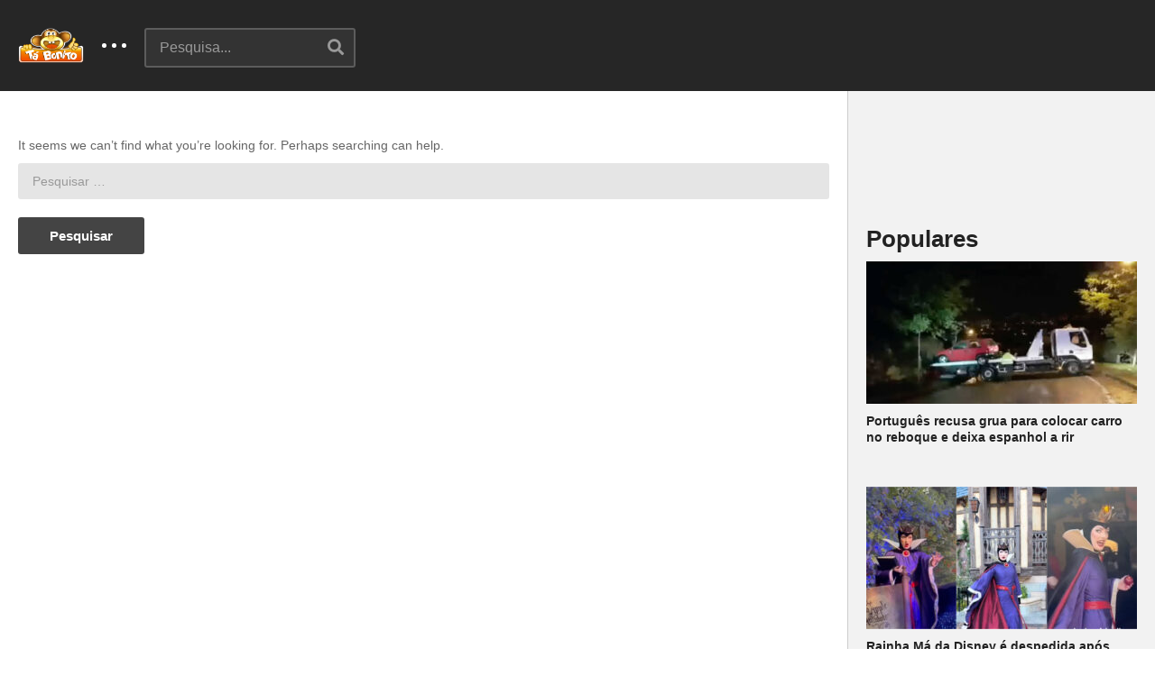

--- FILE ---
content_type: text/html; charset=utf-8
request_url: https://www.google.com/recaptcha/api2/aframe
body_size: 266
content:
<!DOCTYPE HTML><html><head><meta http-equiv="content-type" content="text/html; charset=UTF-8"></head><body><script nonce="Pz5E2aaNjLbcYfu-Ca54VQ">/** Anti-fraud and anti-abuse applications only. See google.com/recaptcha */ try{var clients={'sodar':'https://pagead2.googlesyndication.com/pagead/sodar?'};window.addEventListener("message",function(a){try{if(a.source===window.parent){var b=JSON.parse(a.data);var c=clients[b['id']];if(c){var d=document.createElement('img');d.src=c+b['params']+'&rc='+(localStorage.getItem("rc::a")?sessionStorage.getItem("rc::b"):"");window.document.body.appendChild(d);sessionStorage.setItem("rc::e",parseInt(sessionStorage.getItem("rc::e")||0)+1);localStorage.setItem("rc::h",'1769408580595');}}}catch(b){}});window.parent.postMessage("_grecaptcha_ready", "*");}catch(b){}</script></body></html>

--- FILE ---
content_type: text/javascript
request_url: https://tabonito.com/wp-content/themes/tabonito/js/template.js?ver=155d9496d935fc985a127aeeb7a20456
body_size: 9936
content:
;(function($){
	function msieversion() {		
		var ua = window.navigator.userAgent;
		var msie = ua.indexOf("MSIE ");	
		if (msie > 0 || !!navigator.userAgent.match(/Trident.*rv\:11\./)) {   // If Internet Explorer, return version number
			//alert(parseInt(ua.substring(msie + 5, ua.indexOf(".", msie))));
			return true;
		}else{                 // If another browser, return 0
			return false;
		};
	};
	function setHeightWide(){ //Test
		if($('#before-sidebar').length>0){
			$('#before-sidebar').html('.cactus-sidebar:before,.cactus-sidebar:after{bottom:auto; height:'+$('#cactus-body-container').height()+'px;}');
		}else{
			$('<style id="before-sidebar">.cactus-sidebar:before,.cactus-sidebar:after{bottom:auto; height:'+$('#cactus-body-container').height()+'px;}</style>').appendTo('head');
		}
	}
	if(typeof(video_iframe_params)=='undefined'){
		video_iframe_params=[];
	}
	if(typeof($.setIframeVideo)=='undefined'){
		$.setIframeVideo =  function(slider, timeOut, nextSlide, currentSlide){			
			var $videoinline = slider.find('.slick-slide[data-slick-index="'+nextSlide+'"]').find('.entry-content').attr('data-id');
			var $pictureContent = slider.find('.slick-slide[data-slick-index="'+nextSlide+'"]').find('.picture-content');
			
			if(typeof($videoinline)!='undefined' && $videoinline!='' && typeof(video_iframe_params[$videoinline])=='object' && $pictureContent.find('.player-inline').length==0){				
				$pictureContent.append(video_iframe_params[$videoinline][0]);
				if(typeof window.wp.mediaelement !== 'undefined'){
					$( window.wp.mediaelement.initialize );
				}
			};
			
			var $cur_videoinline = slider.find('.slick-slide[data-slick-index="'+currentSlide+'"]').find('.entry-content').attr('data-id');
			var $cur_pictureContent = slider.find('.slick-slide[data-slick-index="'+currentSlide+'"]').find('.picture-content');	
			
			setTimeout(function(){
				$cur_pictureContent.find('.player-inline').remove();
				if(typeof($cur_videoinline)!='undefined' && $cur_videoinline!='' && typeof(video_iframe_params[$cur_videoinline])=='object'){
					$cur_pictureContent.append(video_iframe_params[$cur_videoinline][0]);
					if(typeof window.wp.mediaelement !== 'undefined'){
						$( window.wp.mediaelement.initialize );
					}
				}
			},timeOut);
		};
	};
	
	if(typeof($.setFirstVideo)=='undefined'){		
		$.setFirstVideo = function(slider){
			var $videoinline = slider.find('.cactus-post-item:first-child').find('.entry-content').attr('data-id');
			var $pictureContent = slider.find('.cactus-post-item:first-child').find('.picture-content');					
							
			if(typeof($videoinline)!='undefined' && $videoinline!='' && typeof(video_iframe_params[$videoinline])=='object' && $pictureContent.find('.player-inline').length==0){
				$pictureContent.append(video_iframe_params[$videoinline][0]);
				if(typeof window.wp.mediaelement !== 'undefined'){
					$( window.wp.mediaelement.initialize );
				}
			};
		};
	}
	$(window).load(function() {
		$('#off-canvas').attr('style','');
	});
	$( function(){

		/* limit series box */

		if ( $('body.single .series-content-row.limit').length && $('body.single .series-content-row.limit .content-epls a').length > 10 ) {
			var series_active = $('body.single .series-content-row.limit .content-epls a.active');
			var sh_btn = '<a href="#" class="sh-btn">' + $('.slb-show').text() + '</a>';
			series_limit();
			$('body.single .series-content-row.limit .content-epls').append( sh_btn );
			$('.sh-btn').on('click',function(){
				if ( $(this).hasClass('show') ) {
					series_limit();
					$(this).text( $('.slb-show').text() );
				} else {
					$(this).text( $('.slb-hide').text() );
					$('body.single .series-content-row.limit .content-epls a').css('display','inline-block');
				}
				$(this).toggleClass('show').css('display','inline-block');
				return false;
			});
		}

		function series_limit() {
			$('body.single .series-content-row.limit .content-epls a:not(.active)').css('display','none');
			series_active.prev().css('display','inline-block').prev().css('display','inline-block');
			series_active.next().css('display','inline-block').next().css('display','inline-block');
		}

        /**
         * load custom background
         */
        if($('#body-wrap').attr('data-background') != ''){
            $('#body-wrap').css('background', $('#body-wrap').attr('data-background'));
            $('#wrap').css('background-color', '#FFF');
        }
					
		// ajax add user subscribe
		$('.subscribe-user a.logged').on('click',function() {
			var $this_click = $('.subscribe-user');
			$this_click.addClass('disable-click');
			var id_user  		= $this_click.data('id');
			var id_fav  		= $this_click.attr('id');
			var number_fav  		= $('#'+id_fav +' .sub-count').html()*1;
			$this_click.addClass("loading");
			var ajax_url  		= $('.subscribe-user input[name=ajax_url]').val();
				var param = {
					action: 'cactus_subscribe_user',
					id_user: id_user ,
				};
				$.ajax({
					type: "post",
					url: ajax_url,
					dataType: 'html',
					data: (param),
					success: function(data){
						if(data == 0){
							$($this_click).removeClass("loading");
							$this_click.removeClass('disable-click');
							if($this_click.hasClass('added')){
								$('#'+id_fav +' .sub-count').html(number_fav-1);
								$($this_click).removeClass("added");
							}else{
								$($this_click).addClass("added");
								$('#'+id_fav +' .sub-count').html(number_fav + 1);
							}
						}else{
							$($this_click).removeClass("loading");
							$this_click.removeClass('disable-click');
						}
					}
				});
			return false;	
		});
	

		var $window = $(window);
		
		$('[data-toggle="tooltip"]').tooltip();
		
		$('.cactus-main-menu:not(.cactus-user-login)>ul>li>*:not(a)').each(function(index, element) {
            if($(this).length>0){
				$(this).parents('li').children('a').addClass('cactus-hasIcon').append('<i class="fas fa-sort-down"></i>');
			};
        }); //Menu lv1
		
		$('.cactus-main-menu:not(.cactus-user-login)>ul>li>*:not(a) li>*:not(a)').each(function(index, element) {
            if($(this).length>0){
				$(this).parent().children('a').addClass('cactus-hasIcon').append('<i class="fas fa-sort-down"></i>');
			};
        }); //Menu lv2, 3, 4 ...
		
		$('.cactus-open-search-mobile a').on('click.openSearchMobile', function(){
			var $this = $(this);
			var $searhFormAction = $('.cactus-header-search-form form', $this.parents('.cactus-nav-control'));			
			if($searhFormAction.hasClass('active')) {
				$('i', $this).removeClass('fa-times').addClass('fa-search');
				$searhFormAction.removeClass('active');
			}else{
				$('i', $this).removeClass('fa-search').addClass('fa-times');
				$searhFormAction.addClass('active');
				setTimeout(function(){
					$('input[type="text"]', $searhFormAction).focus();
				},300);				
			};
			return false;
		});
		
		/*Mobile*/
		$('#off-canvas .off-menu>ul>li>*:not(a)').each(function(index, element) {
            if($(this).length>0){
				$(this).parent('li').addClass('set-parent').children('a').append('<span class="set-children"><i class="fas fa-sort-down"></i></span>');
			};
        }); //Menu lv1
		
		$('#off-canvas .off-menu>ul>li>*:not(a) li>*:not(a)').each(function(index, element) {
			if($(this).length>0){
				$(this).parent('li').addClass('set-parent').children('a').append('<span class="set-children"><i class="fas fa-sort-down"></i></span>');
			};
		}); //Menu lv2, 3, 4 ...
		
		$('#off-canvas .off-menu .set-children').on('click', function(){
			var $this = $(this);
			var $currentSubMenu = $this.parent('a').next();
			
			if($currentSubMenu.hasClass('active')){
			} else {
				// close other active
				$('> li > .dropdown-menu',$this.parent().parent().parent()).removeClass('active');
			}
			
			$currentSubMenu.toggleClass('active');
			$this.toggleClass('rotate-90deg');
			return false;			
		});
		/*Mobile*/
		
		/*widget custom menu*/
		$('.widget_nav_menu .menu>li.menu-item-has-children > a').on('click', function() {
			var $this = $(this).parent('li');
			$this.toggleClass('active').children('ul').slideToggle('active');
			return false;
		}); 
		/*widget custom menu*/
		
		/*sidebar-small*/
		if(!$('.cactus-sidebar-control').hasClass('sb-ct-small')){
			$('.cactus-open-left-sidebar').remove();
		}else{
			$('.cactus-open-left-sidebar a, .open-sidebar-small').on('click', function(){
				var $this = $(this);
				$('body').toggleClass('open-mobile-sidebar-ct');
				var topPosition = 0;
				if ($('.main-top-sidebar-wrap').length){
					topPosition = $('.main-top-sidebar-wrap').outerHeight();
				}
				$('.cactus-sidebar-control.sb-ct-medium.sb-ct-small .cactus-sidebar.ct-small').css('top',-topPosition);
				var $smallSiderbar = $('.cactus-sidebar.ct-small');
				if($('body').hasClass('open-mobile-sidebar-ct') && $smallSiderbar.length>0) {
					if($('.cactus-sidebar-content', $smallSiderbar).hasClass('mCustomScrollbar')) { return false;};
					$('.cactus-sidebar-content', $smallSiderbar).addClass('position-absolute').mCustomScrollbar({theme:'minimal-dark',});
				};
				return false;
			});	
		};
		/*sidebar-small*/
		
		var $menuMobileTouch = $('.cactus-main-menu>ul li>a');
		$menuMobileTouch.on('touchstart', function(e){
			var $this = $(this);
			if($this.parent('li').find('ul').length > 0 && !$this.hasClass('no-go-to-touch')){
				$menuMobileTouch.removeClass('no-go-to-touch');
				$this.addClass('no-go-to-touch');
				return false;
			};
		});	
		
		var $switch_mode = $('.view-mode-switch > div');
		var $listing_change = $('.cactus-listing-wrap.switch-view-enable > .cactus-listing-config');
		$switch_mode.on('click', function(){
			var $this = $(this);			
			if($this.hasClass('active')) {return false;};
			var __style_name = $this.attr('data-style');
			$switch_mode.removeClass('active');
			$this.addClass('active');
			
			switch(__style_name) {
				case 'style-2':
					$listing_change.removeClass('style-2 style-3').addClass('style-2');
					break;
				case 'style-3':
					$listing_change.removeClass('style-2 style-3').addClass('style-3');
					break;
				default:
					$listing_change.removeClass('style-2 style-3');				
			};
			//$(window).scrollTop($this.offset().top-60);
			return false;
		});
		
		$('.view-sortby').on('click', function(){
			var $this = $(this);
			if($this.hasClass('active')) {
				$this.removeClass('active');
			}else{
				$this.addClass('active');
			};
		});
		
		
		$('.cactus-carousel-style-bottom .cactus-sub-wrap').each(function(index, element) {
            var $this = $(this);
			var $boxItems = false;
			var $singleItem = false;
			
			if($this.parents('#body-wrap').hasClass('cactus-box')){
				$boxItems=true;
			};
			
			if($this.parents('.cactus-carousel-style-bottom').hasClass('default-sidebar')){
				$singleItem=true;
			};
			
			$this.slick({
				arrows:						true,	
			  	dots: 						true,
			  	infinite: 					true,
			  	speed: 						500,
			  	slidesToShow: 				$singleItem?1:($boxItems?5:7),
			  	slidesToScroll:				1,
			  	adaptiveHeight: 			true,
				autoplay:					false, //true
				//autoplaySpeed:				5000,
				accessibility:				false,
				pauseOnHover:				true,
				touchThreshold:				15,
				draggable:					true,
			  	responsive: [
					{
					  breakpoint: 			1920,
					  settings: {
						slidesToShow: 		$singleItem?1:($boxItems?5:7),							
					  }
					},
					{
					  breakpoint: 			1599,
					  settings: {
						slidesToShow: 		$singleItem?1:($boxItems?5:6),
					  }
					},
					{
					  breakpoint: 			1280,
					  settings: {
						slidesToShow: 		$singleItem?1:4,
					  }
					},
					{
					  breakpoint: 			991,
					  settings: {
						slidesToShow: 		$singleItem?1:3,
					  }
					},
					{
					  breakpoint: 			600,
					  settings: {
						slidesToShow: 		$singleItem?1:2,
					  }
					},
					{
					  breakpoint: 			480,
					  settings: {
						slidesToShow: 		1,
					  }
					},
				]
			});
			
			$buttonPrev = $this.parents('.cactus-carousel-style-bottom').find('.prev-slide');
			$buttonNext = $this.parents('.cactus-carousel-style-bottom').find('.next-slide');
			
			$buttonPrev.on('click', function(){
				$this.slick('slickPrev');
			});
			$buttonNext.on('click', function(){
				$this.slick('slickNext');
			});
			
			$this.on('afterChange', function(event, slick, currentSlide, nextSlide){
				if($this.find('.slick-dots').length==0) {
					$buttonPrev.hide();
					$buttonNext.hide();
				}else{
					$buttonPrev.show();
					$buttonNext.show();
				}
			});
			
			if($this.find('.slick-dots').length==0) {
				$buttonPrev.hide();
				$buttonNext.hide();
			}
        });
		
		$('.style-gallery-content .gallery-slider').each(function(index, element) {
            var $this = $(this);						
			$this.slick({
				arrows:						true,	
			  	dots: 						true,
			  	infinite: 					true,
			  	speed: 						500,
			  	slidesToShow: 				1,
			  	slidesToScroll:				1,
			  	adaptiveHeight: 			true,
				autoplay:					true,
				autoplaySpeed:				5000,
				accessibility:				false,
				pauseOnHover:				true,
				touchThreshold:				15,
				draggable:					true,			  	
			});
			
			$buttonPrev = $this.parents('.style-gallery-content').find('.prev-slide');
			$buttonNext = $this.parents('.style-gallery-content').find('.next-slide');
			
			$buttonPrev.on('click', function(){
				$this.slick('slickPrev');
			});
			$buttonNext.on('click', function(){
				$this.slick('slickNext');
			});
			
			$this.on('afterChange', function(event, slick, currentSlide, nextSlide){
				if($this.find('.slick-dots').length==0) {
					$buttonPrev.hide();
					$buttonNext.hide();
				}else{
					$buttonPrev.show();
					$buttonNext.show();
				}
			});
			
			if($this.find('.slick-dots').length==0) {
				$buttonPrev.hide();
				$buttonNext.hide();
			}
        });
		
		$('.slider-toolbar-carousel .cactus-sub-wrap').each(function(index, element) {
            var $this = $(this);
			
			var $boxItems = false;
			if($this.parents('#body-wrap').hasClass('cactus-box')) {
				$boxItems = true;
			};
			if($this.parents('.ct-default').length>0) {
				$boxItems = true;
			};
			
			var $fullWidth = false;
			if($this.parents('.videov2-style').length>0){
				$fullWidth = true;
			}
            
            var slidesToShow = $fullWidth ? 6 : ($boxItems ? 3 : 4);
            
            var infinite = true;
			
			$this.slick({
				arrows:						true,	
			  	dots: 						true,
			  	infinite: 					infinite,
			  	speed: 						500,
			  	slidesToShow: 				slidesToShow,
			  	slidesToScroll:				1,
			  	adaptiveHeight: 			true,
				autoplay:					false,
				autoplaySpeed:				5000,
				accessibility:				false,
				pauseOnHover:				true,
				touchThreshold:				15,
				draggable:					true,
			  	responsive: [
					{
					  breakpoint: 			1920,
					  settings: {
						slidesToShow: 		slidesToShow,							
					  }
					},
					{
					  breakpoint: 			1601,
					  settings: {
						slidesToShow: 		$fullWidth?(4):(3),
					  }
					},
					{
					  breakpoint: 			1367,
					  settings: {
						slidesToShow: 		$fullWidth?(4):(2),
					  }
					},
					{
					  breakpoint: 			1025,
					  settings: {
						slidesToShow: 		3,
					  }
					},
					{
					  breakpoint: 			769,
					  settings: {
						slidesToShow: 		2,
					  }
					},
					{
					  breakpoint: 			600,
					  settings: {
						slidesToShow: 		1,
					  }
					},
				]
			});		

            // find current active slide
            var active_index = $this.find('.active:not(.slick-cloned)').attr('data-slick-index');            
            var slick_go_to = active_index - Math.ceil(slidesToShow / 2) + 1;
            var number_of_slides = $this.find('.cactus-post-item:not(.slick-cloned)').length;
            
            if(!infinite){
                if(slick_go_to + slidesToShow - 1 > number_of_slides) slick_go_to = number_of_slides - slidesToShow;
                if(slick_go_to < 0) slick_go_to = 0;
            } else {
                
            }

            $this.slick('slickGoTo', slick_go_to);
			
			$buttonPrev = $this.parents('.slider-toolbar').find('.prev-slide');
			$buttonNext = $this.parents('.slider-toolbar').find('.next-slide');
			
			$buttonPrev.on('click', function(){
				$this.slick('slickPrev');
			});
			$buttonNext.on('click', function(){
				$this.slick('slickNext');
			});
			
			$this.on('afterChange', function(event, slick, currentSlide, nextSlide){
				if($this.find('.slick-dots').length==0) {
					$buttonPrev.hide();
					$buttonNext.hide();
				}else{
					$buttonPrev.show();
					$buttonNext.show();
				}
			});
			
			if($this.find('.slick-dots').length==0) {
				$buttonPrev.hide();
				$buttonNext.hide();
			}
        });
		
		var openShareFunc = function(){	
			var $this = $(this);
			var $__parents = $this.parents('.video-toolbar');
			var $__elems_active = $('.social-share-tool-bar-group', $__parents);
			
			if($__parents.length==0){return false;}	
					
			if($('.slider-toolbar-group', $__parents).hasClass('active')) {
				$('.open-carousel-post-list').trigger('click');
			};
						
			if($__elems_active.hasClass('active')){
				$__elems_active.animate({height:0,},300);
			}else{
				$__elems_active.animate({height:$__elems_active.find('.group-social-content').outerHeight(),},300);
			};	
			$__elems_active.toggleClass('active');
			$this.toggleClass('active');		
			
			return false;		
		};
			
		$('.open-share-toolbar').on('click', openShareFunc);
		
		function resizeShare(){
			var $__parents = $('.open-share-toolbar').parents('.video-toolbar');
			var $__elems_active = $('.social-share-tool-bar-group', $__parents);			
			if($__elems_active.hasClass('active')){
				$__elems_active.height($__elems_active.find('.group-social-content').outerHeight());
			};	
		};
		
		var openCarouselFunc = function(){
			if($('.social-share-tool-bar-group', $__parents).hasClass('active')) {
				$('.open-share-toolbar').trigger('click');
			};
			
			var $this = $(this);
			var $__parents = $this.parents('.video-toolbar');
			var $__elems_active = $('.slider-toolbar-group', $__parents);			
			if($__elems_active.hasClass('active')){
				$__elems_active.animate({height:0,},300);
			}else{
				$__elems_active.animate({height:$__elems_active.find('.slider-toolbar').outerHeight(),},300);
			};	
			$__elems_active.toggleClass('active');
			$this.toggleClass('active');
			
			return false;		
		};
		$('.open-carousel-post-list').on('click', openCarouselFunc);	
		
		function resizeCarousel(){
			var $__parents = $('.open-carousel-post-list').parents('.video-toolbar');
			var $__elems_active = $('.slider-toolbar-group', $__parents);
			if($__elems_active.hasClass('active')){				
				$__elems_active.height($__elems_active.find('.slider-toolbar').outerHeight());
			};		
		};
		
		$('.remove-hidden-content').on('click', function(){
			$('.body-content').removeClass('hidden-content');
			return false;
		});
		
		function autoScrollToActiveVideo(playlist_videoListing, playlist_videoItem){
			var $playlist_videoListing = playlist_videoListing;
			var $playlist_videoItem = playlist_videoItem;
			for(var iz=0; iz<=$playlist_videoItem.length; iz++) {			
				if($playlist_videoItem.eq(iz).hasClass('active')){
					if(iz > 0) {
						$playlist_videoListing.mCustomScrollbar("scrollTo", ($playlist_videoItem.eq(iz).position().top-15)+'px');
					};
					break;
				};
			};
		}
		
		function msIESetHeightPlaylist(playlist_videoListing, playlist_videoItem, playlist_video_iframe, playlist_scroll_bar){
			if(msieversion()){
				if(window.innerWidth < 1024) {
					playlist_scroll_bar.removeAttr('style');
					return false;
				}
				playlist_scroll_bar.height(playlist_video_iframe.height());
				playlist_videoListing.mCustomScrollbar({
					theme:"dark",
					autoHideScrollbar:true,
					callbacks:{
						onInit: function(){autoScrollToActiveVideo(playlist_videoListing, playlist_videoItem)},
					}
				});	
			};
		};
		
		$('.cactus-post-format-playlist').each(function(index, element){
			var $this = $(this);
			
			var $playlist_videoListing = $('.video-listing', $this);
			var $playlist_videoItem	= $('.cactus-post-item', $this);
			var $playlist_video_iframe = $('.video-iframe-content', $this);
			var $playlist_scroll_bar = $('.playlist-scroll-bar', $this);
			
			$playlist_videoListing.mCustomScrollbar({
				theme:"dark",
				autoHideScrollbar:true,
				callbacks:{
					onInit: function(){autoScrollToActiveVideo($playlist_videoListing, $playlist_videoItem)},
				}
			});	
			
			msIESetHeightPlaylist($playlist_videoListing, $playlist_videoItem, $playlist_video_iframe, $playlist_scroll_bar);
			
			$('.action-top', $this).on('click', function(){						
				$playlist_videoListing.mCustomScrollbar('scrollTo','+=120');
			});
			
			$('.action-bottom', $this).on('click', function(){						
				$playlist_videoListing.mCustomScrollbar('scrollTo','-=120');
	
			});
			
			var $__parent = $this.parents('.shortcode-sliderV9');
			if($__parent.length>0){
			
				var $autoPlay = $.trim($__parent.attr('data-autoplay'));
				
				var $top_slider = $__parent.find('.carousel-v2-sub .cactus-sub-wrap');
				
				if(typeof($.setFirstVideo)!='undefined'){
					$.setFirstVideo($top_slider);
				}
				
				$top_slider.slick({
					arrows:						true,	
					dots: 						true,
					infinite: 					true,
					speed: 						400,
					slidesToShow: 				1,
					slidesToScroll:				1,
					adaptiveHeight: 			true,
					autoplay:					($autoPlay != '' || $autoPlay == '0') ? true : false,
					autoplaySpeed:				5000,
					accessibility:				false,
					pauseOnHover:				true,
					touchThreshold:				15,
					draggable:					true,
					fade: 						true,	
				});
				
				var $sliderItem = $('.video-playlist-content .cactus-post-item', $__parent);
				
				$top_slider.on('beforeChange', function(event, slick, currentSlide, nextSlide){				
					$sliderItem.removeClass('active');
					$sliderItem.eq(nextSlide).addClass('active');
					autoScrollToActiveVideo($playlist_videoListing, $playlist_videoItem);
					
					if(typeof($.setIframeVideo) != 'undefined'){
						$.setIframeVideo($top_slider, 400, nextSlide, currentSlide);
					}
				});
				
				$sliderItem.on('click', function(){
					$top_slider.slick('slickGoTo', $(this).index());
					return false;
				});
			}
            
        });
		
		/*sticky menu*/
			/*clone Elms*/				
			if($('body').hasClass('enable-sticky-menu')) {
				$('#header-navigation').addClass('primary-header').clone(true).addClass('sticky-menu').removeClass('primary-header').insertAfter('#header-navigation').attr('style','opacity:0;display:none;');
				
				var $newMenu = $('.sticky-menu');				
				$('.cactus-container', $newMenu).removeClass('medium');
				
				var $ElmsNAV = $('.cactus-nav-control:first-child', $newMenu);
				$('.cactus-container > .cactus-row', $ElmsNAV).addClass('reset-default-nav');
				
				var $nextElmsNAV = $ElmsNAV.next('.cactus-nav-control');
				if($nextElmsNAV.length>0){
					$('.cactus-only-main-menu', $nextElmsNAV).clone(true).appendTo('.reset-default-nav');					
					$nextElmsNAV.remove();
				};
				
				$ElmsNAV.removeClass('cactus-nav-style-3 cactus-nav-style-4 cactus-nav-style-5 cactus-nav-style-7');
				$('.cactus-nav-main', $ElmsNAV).addClass('dark-bg-color-1');
				
				$('.sub-menu-box .channel-title', $newMenu).each(function(index, element) {
                    var oldTarget = $(this).attr('data-target');
					$(this).attr('data-target', oldTarget+'clone');
                });
				$('.sub-menu-box .channel-content', $newMenu).each(function(index, element) {
                    var oldTarget = $(this).attr('id');
					$(this).attr('id', oldTarget+'clone');
                });
				
                if($('.sticky-menu .cactus-header-search-form').length > 0){
                    $('<div class="cactus-main-menu cactus-open-menu-mobile navigation-font"><ul><li><a href="javascript:;"><i class="fas fa-bars"></i></a></li></ul></div>')
                            .insertAfter('.sticky-menu .cactus-header-search-form');
                } else {
                    $('<div class="cactus-main-menu cactus-open-menu-mobile navigation-font"><ul><li><a href="javascript:;"><i class="fas fa-bars"></i></a></li></ul></div>')
                            .insertAfter('.sticky-menu .cactus-main-menu');
                }
               $('#header-navigation.sticky-menu').clone(true).css("display","none").addClass('sticky-menu-2').insertAfter('#header-navigation');

                $.cactus_megamenu();
			};
			
			var $primaryHD = $('.primary-header');
			var $checkEnableSticky = 0;
			
			if($('body').hasClass('enable-sticky-menu')) {
				$checkEnableSticky = 1;
			}
			/*clone Elms*/
			
			/*floating widget*/
			function floating_widget(elms, scrollFNC){				
				elms.forEach(function(currentValue, index, arr){
					var $this = $(currentValue+' .widget.floating:last-child');
					if($this.length==0){
						return;
					};
								
					var $this_float = $('.widget-inner', $this);						
					var $__parent = $this.parents(currentValue),
						$__container_offset = $('#cactus-body-container');									
					if($__parent.length==0){
						return;
					};
					
					var $__parent_padding = $('.cactus-sidebar-content', $__parent),					
						$__offset_left = $__parent_padding.offset().left;
						
					$this.css({'height':($this_float.outerHeight())+'px'});
					var topOffset = $('#wpadminbar').height()+$('.sticky-menu.active').height()+20;				
					var	bottomOffset = $__container_offset.offset().top+$__container_offset.height()-$this_float.outerHeight()-parseInt($(currentValue).css('padding-bottom'))-topOffset;
					var absoluteOffset = $__container_offset.height()-$this_float.outerHeight()-parseInt($(currentValue).css('padding-bottom'))-parseInt($(currentValue).css('padding-top'));
					
					if($__container_offset.offset().top!=$(currentValue).offset().top){						
						absoluteOffset = $__container_offset.offset().top+$__container_offset.height()-$(currentValue).offset().top-$this_float.outerHeight()-parseInt($(currentValue).css('padding-bottom'))-parseInt($(currentValue).css('padding-top'));
					};
																	
					if(($window.scrollTop()+topOffset)>=$this.offset().top && $window.scrollTop()<=bottomOffset && window.innerWidth>1024){
						if(window.innerWidth<1281 && currentValue=='.ct-small'){
							$this.removeAttr('style');
							$this_float.removeAttr('style');
							$__parent_padding.removeClass('is-fixed');
							return;
						}
						//topOffset = $('#wpadminbar').height()+$('.sticky-menu.active').height()+20;
						if(!$__parent_padding.hasClass('is-fixed') || $__offset_left!=$this_float.offset().left || topOffset!=parseInt($this_float.css('top'))){
							$this_float.css({'position':'fixed', 'left':$__offset_left+'px', 'top':(topOffset)+'px', 'width':$__parent_padding.width()+'px', 'z-index':'2'});
							$__parent_padding.addClass('is-fixed');
						};
					}else{	
						
						if($__parent_padding.hasClass('is-fixed')){
							$this_float.css({'position':'absolute', 'left':'0', 'top':(absoluteOffset)+'px', 'width':$__parent_padding.width()+'px',});
							$__parent_padding.removeClass('is-fixed');
						};
						
						if(window.innerWidth<1025 || $window.scrollTop()<=$this.offset().top){
							$this.removeAttr('style');
							$this_float.removeAttr('style');
							$__parent_padding.removeClass('is-fixed');
						}
					};	
				});					
			};		
			/*floating widget*/
			
			/*scroll Up & down*/
			function scrollFunc(e) {
				
				if($checkEnableSticky == 0 && $('.widget.floating').length == 0){return;}
				floating_widget(['.ct-medium', '.ct-small'], 'down');
												
				if ( typeof scrollFunc.x == 'undefined' ) {
					scrollFunc.x = window.pageXOffset;
					scrollFunc.y = window.pageYOffset;
				};
				
				var diffX=scrollFunc.x-window.pageXOffset;
				var diffY=scrollFunc.y-window.pageYOffset;
			
				if(diffX<0) {
					// Scroll right
				}else if( diffX>0 ) {
					// Scroll left
				}else if( diffY<0 ) {					
					// Scroll down
					if($('body').hasClass('behavior-up')){						
						$newMenu.removeClass('active');						
					}										
				}else if( diffY>0 ) {					
					// Scroll up					
					if($('body').hasClass('behavior-up')){
						if($window.scrollTop()>($primaryHD.offset().top+$primaryHD.height())){	
							if(!$newMenu.hasClass('active')){						
								$newMenu.addClass('active');	
							};
						}else{							
							$newMenu.removeClass('active');
						};
					};
					//floating_widget(['.ct-medium', '.ct-small'], 'up');
				}else {
					// First scroll event
				}
				scrollFunc.x = window.pageXOffset;
				scrollFunc.y = window.pageYOffset;
				
				/*behavior down*/
				if($('body').hasClass('behavior-down')){
                    if ($primaryHD.length) {
                        if($window.scrollTop()>($primaryHD.offset().top+$primaryHD.height())){
                            if(!$newMenu.hasClass('active')){
                                $newMenu.addClass('active');
                            };
                        }else{
                            $newMenu.removeClass('active');
                        };
                    }
				};
				/*behavior down*/
			};
			/*scroll Up & down*/
		/*sticky menu*/
		
		$('.cactus-open-menu-mobile a').on('click', function(){
			$('body').toggleClass('open-mobile-menu-ct');
            var $this = $(this);
          /*  $('body').toggleClass('open-mobile-sidebar-ct');

            var $smallSiderbar = $('.cactus-sidebar.ct-small');
            if($('body').hasClass('open-mobile-sidebar-ct') && $smallSiderbar.length>0) {
                if($('.cactus-sidebar-content', $smallSiderbar).hasClass('mCustomScrollbar')) { return false;};
                $('.cactus-sidebar-content', $smallSiderbar).addClass('position-absolute').mCustomScrollbar({theme:'minimal-dark',});
            };
*/
			return false;
		});	
		$('.cactus-open-left-sidebar a').on('click', function(){
			$('body').toggleClass('open-mobile-menu-ct');
			return false;
		});	
		
		$('.close-canvas-menu, .canvas-ovelay').on('click', function(){
			$('body').toggleClass('open-mobile-menu-ct');
			return false;
		});	
		
		$('.autoplay-group').on('click', function(){
			var $this = $(this);
			$('.autoplay-elms', $this).toggleClass('active');
			if($('.autoplay-elms', $this).hasClass('active')){
				Cookies.set('actionautonextvideo', 'on');
			}else{
				Cookies.set('actionautonextvideo', 'off');
			};
		});
		
		$('#open-report, #submitReport .close, #submitReport').on('click', function(){
			$('#submitReport').toggleClass('active');
			return false;
		});		
		$('.modal .modal-content').on('click', function(event){
			event.stopPropagation();
		});
		
		/*tooltips*/
			$('.picture.has-tooltip')
			.on('mouseenter', function(){
				$(this).removeClass('pos-left');
				if(( window.innerWidth - ($(this).offset().left+$(this).outerWidth(true)) < 340) && $(this).offset().left > 340){
					$(this).addClass('pos-left');
				};
				$(this).addClass('active');
			})
			.on('mouseleave', function(){
				$(this).removeClass('active');
			});
		/*tooltips*/
		
		/*like action*/
			$('.action-like .jlk').on('click', function(){
				$('.action-unlike .jlk span').removeAttr('style');
				$(this).find('span').css({'background-color':cactus.video_pro_main_color, 'color':'#FFFFFF'});
				$('.share-tool-block ~ style').remove();
			});
			$('.action-unlike .jlk').on('click', function(){
				$('.action-like .jlk span').removeAttr('style');
				$(this).find('span').css({'background-color':cactus.video_pro_main_color, 'color':'#FFFFFF'});
				$('.share-tool-block ~ style').remove();
			});
		/*like action*/
		
		/*screenShots Play*/			
			var speedScreenShots = 1000; //delay speed :ms
			$('body')
			.on('mouseenter touchstart', '.screenshots-preview-inline', function(){
				var $this = $(this);
				
				if($this.hasClass('screenshots-loaded')){
					if(!$this.hasClass('animation-ready')){
						var totalLength = $this.find('img').length;
						$this.find('img').each(function(index, element){											
							if(index > 0){
								var animationDelay = (index - 1) * speedScreenShots;	
								$(this).css({'-webkit-transition-delay':animationDelay+'ms', 'transition-delay':animationDelay+'ms',});
							}
						});					
					};
					
					if(!$this.hasClass('play-screenshots')){
						if($this.find('img.lazyload').length > 0 || $this.find('img.lazyloading').length > 0){
							return;
						}
						$('.screenshots-preview-inline').removeClass('play-screenshots');				
						$this.addClass('animation-ready play-screenshots');	
						return false;					
					};
				} else {
					// load screenshots
					data = 	{
						action: 'get_video_screenshots',
						post_id: $this.attr('data-post-id')
					};
					
					$this.addClass('downloading');
					
					if(!_ajax_loading){
						_ajax_loading = true;
						jQuery.ajax({
							  type: 'POST',
							  url: cactus.ajaxurl,
							  cache: false,
							  data: data,
							  context: $this,
							  success: function(data, textStatus, XMLHttpRequest){
								if(data != ''){
									$('.screenshots', $(this)).append(data);
								}

								$(this).addClass('screenshots-loaded');
								_ajax_loading = false;
								$this = $(this);
								$this.removeClass('downloading');
								setTimeout(function(){$this.trigger('mouseenter');},400);
							  },
							  error: function(MLHttpRequest, textStatus, errorThrown){
									$(this).addClass('screenshots-loaded');
									_ajax_loading = false;
									$this.removeClass('downloading');
							  }
						  });
					}
				}
			})
			.on('mouseleave', '.screenshots-preview-inline' , function(){
				$(this).removeClass('play-screenshots');
			})
			.on('touchstart', function(){
				$('.screenshots-preview-inline').removeClass('play-screenshots');
			});
		/*screenShots Play*/
		
		/*float video*/
			function floatVideoFunction(){
				var $wrapper_video = $('.cactus-post-format-video'),
					$fixed_video = $('.cactus-video-content-api');
					
				if($wrapper_video.length==0 || $fixed_video.length==0 || !$wrapper_video.hasClass('floating-video')){return;}
				
				var defaultWrapVideoWidth = $wrapper_video.width();
				var defaultWrapVideoHeight = $wrapper_video.outerHeight(true);
				var offsetVideoWrapper = $wrapper_video.offset().top + defaultWrapVideoHeight;
				
				var offsetFixedTop = $('#wpadminbar').height() + $('.sticky-menu.active').height();
				
				$('.cactus-video-content-api').css({
					'max-width'		:defaultWrapVideoWidth, 
					'max-height'	:defaultWrapVideoHeight,
				})
				
				if($(window).scrollTop() > offsetVideoWrapper+20){	
					$('.cactus-video-content-api').addClass('float-video');
					
					if(window.innerWidth<=600){
						
						$('.cactus-video-content-api').css({
							'position'		:'fixed', 
							'left'			:'100%', 
							'width'			:(window.innerWidth/2)+'px', 
							'height'		:(window.innerWidth/2*0.5625)+'px',						
							'top'			:($wrapper_video.hasClass('topright'))?offsetFixedTop+'px':'100%',
							'margin-top'	:($wrapper_video.hasClass('topright'))?offsetFixedTop+'px':'-'+(window.innerWidth/2*0.5625)+'px',
							'margin-left'	:'-'+(window.innerWidth/2)+'px',
						});
					}else if(window.innerWidth<=1024){
						$('.cactus-video-content-api').css({
							'position'		:'fixed', 
							'left'			:'100%', 
							'width'			:'340px', 
							'height'		:'191px',						
							'top'			:($wrapper_video.hasClass('topright'))?offsetFixedTop+'px':'100%',
							'margin-top'	:($wrapper_video.hasClass('topright'))?'0':'-191px',
							'margin-left'	:'-340px',
						});
					}else{
						$('.cactus-video-content-api').css({
							'position'		:'fixed', 
							'left'			:'100%', 
							'width'			:'340px', 
							'height'		:'191px',						
							'top'			:($wrapper_video.hasClass('topright'))?offsetFixedTop+'px':'100%',
							'margin-top'	:($wrapper_video.hasClass('topright'))?'0':'-191px',
							'margin-left'	:'-340px',
						});
					}
					
					/*if(($('#cactus-body-container').offset().top+$('#cactus-body-container').height()-200-offsetFixedTop)<$(window).scrollTop()){
						$('.cactus-video-content-api').hide();
					}else{
						$('.cactus-video-content-api').show();
					}*/
				}else{
					$('.cactus-video-content-api').removeClass('float-video').removeAttr('style');
				};	
			};		
			
			$('.close-video-floating').on('click', function(){
				$('.cactus-post-format-video').removeClass('floating-video topright bottomright');
				$('.cactus-video-content-api').removeClass('float-video').removeAttr('style');
			});	
		/*float video*/
		
		/*live comment*/
			$('.comment-content-wrap').mCustomScrollbar({
				theme:"dark",
				autoHideScrollbar:true,									
				mouseWheel:{scrollAmount: 100},
				scrollInertia:200,
			});
		/*live comment*/
		var $masonry_widget = $('.ct-medium .cactus-sidebar-content');
		function isotopeWidgetLayout(){						
			if(window.innerWidth<1024 && window.innerWidth>767){
				if(!$masonry_widget.hasClass('isotope-ready')){
					$masonry_widget.addClass('isotope-ready').isotope({
						itemSelector: 'aside.widget',
						percentPosition: true,
					});		
				}else{
					$masonry_widget.isotope('layout');
				};
			}else{
				if($masonry_widget.hasClass('isotope-ready')){
					$masonry_widget.removeClass('isotope-ready').isotope('destroy');	
				};				
			};
		};
		
        var $s_form = $('.cactus-header-search-form form');
		var $s_fn = $('.cactus-header-search-form input[type="text"][name="s"]');
		var $s_item = $('.cactus-header-search-form form i.fa');
        var $s_button = $('.cactus-header-search-form input[type="submit"]');

		$s_fn
		.on('focus', function(){
            if(!$s_fn.hasClass('onFocused')){
                $s_fn.addClass('onFocused');
                
                var is_rtl = $('body').hasClass('rtl-mode');
                if(is_rtl){
                    if(window.innerWidth > 1023){
                        var offsetLeft = $(this).offset().left;
                        var offsetRight = $('.cactus-nav-main .cactus-nav-right').width();
                        var current_width = $(this).width();
                        var width = offsetLeft - offsetRight + current_width - 70;
                        $s_form.css({'width':width+'px'});
                    }else{
                        $s_form.removeAttr('style');
                    };
                } else {
                    if(window.innerWidth > 1023){
                        var offsetLeft = $(this).offset().left;
                        var offsetRight = $('.cactus-nav-main .cactus-nav-right').offset().left - 40;
                        var width = offsetRight-offsetLeft;
                        
                        $s_form.css({'width':width+'px'});
                    }else{
                        $s_form.removeAttr('style');
                    };
                }
            }
		});
        
        $($s_fn, $s_button).on('click', function(evt){
            evt.stopPropagation();
        });
        
        $(window).on('mousedown', function(evt){
            // return the search box to its normal state
            if(evt.target.tagName == 'INPUT' && $(evt.target).attr('id') == 'searchsubmit'){
                $s_button.trigger('click');
            } else {
                $s_form.removeAttr('style');
            
                $s_fn.removeClass('onFocused');
            }
        });
		
		var __df_width = $window.width();
		$window
		.on('resize', function(){			
			if($window.width()==__df_width){
				return false;
			};
			
			$('body').removeClass('open-mobile-sidebar-ct');
			
			//setHeightWide();
			
			setTimeout(function(){
				resizeShare();
				resizeCarousel();
				msIESetHeightPlaylist();
				floatVideoFunction();	
				floating_widget(['.ct-medium', '.ct-small'], 'down');
			},200);
			isotopeWidgetLayout();
			
			__df_width = $window.width();
		})
		.on('scroll', function(){			
			scrollFunc();
			floatVideoFunction();
			//floating_widget(['.ct-medium', '.ct-small']);
		})
		.on('load', function(){
			//setHeightWide();
			isotopeWidgetLayout();
		});
		
		$.actionAutoNext();
        
        /* custom usermetadata */
        var usermeta_count = $('.cactus-account .metadata').length - 1;
        $(".cactua_add_account").click(function() {
            $('.cactus-account-header').removeClass('hidden');
            usermeta_count = usermeta_count + 1;

            $('.cactus-account').append('\
            <tr>\
                <td><input type="text" name="cactus_account['+usermeta_count+'][title]" id="title" value="" class="" /></td>\
                <td><input type="text" name="cactus_account['+usermeta_count+'][icon]" id="icon" value="" class="regular-text" /></td>\
                <td><input type="text" name="cactus_account['+usermeta_count+'][url]" id="url" value="" class="regular-text" /></td>\
                <td valign="top"><button class="custom-acc-remove button"><i class="fas fa-times"></i> x</button></td>\
            </tr>\
            ' );
            return false;
        });
        $(".custom-acc-remove").on('click', null, function() {
            $(this).parent().parent().remove();
        });
        
        $(window).scroll(function(e){
           if($(document).scrollTop() > $(window).height()){
               $('#gototop').removeClass('hidden');
           }else{
               $('#gototop').addClass('hidden');
           }
        });
        
        $('#gototop a').click(function(){
            jQuery('html,body,#body-wrap').animate({
					 scrollTop: $('a#top').offset().top
				}, 660);
        });
        
        $('.tml-profile-page .menu-items .item').on('click', function(evt){
            $('.tml-profile-page .tml-section').addClass('hidden');
            $($(this).attr('href')).removeClass('hidden');
            
            $('.tml-profile-page .menu-items .item').removeClass('active');
            $(this).addClass('active');
            
            evt.stopPropagation();
            return false;
        });
        
        setTimeout(function(){$('.fading_message').addClass('active');setTimeout(function(){$('.fading_message').removeClass('active');},5000);},1000);
        
        $('.ct-shortcode-sliderv3.sliderv11-sub .ct-icon-video').on('click', function(evt){
            if($(this).parent().next().hasClass('player-inline')){
                var thevideo = $('video', $(this).parent().next())[0];
                
                if(thevideo.paused) {
                    thevideo.play();
                } else {
                    thevideo.pause();
                }
                
                evt.stopPropagation();
                return false;
            }
        });

	}); // end documentReady
	
	$.actionAutoNext = function(){
		if(typeof(Cookies.get('actionautonextvideo'))!='undefined'){
			if(Cookies.get('actionautonextvideo')=='on'){
				$('.autoplay-group .autoplay-elms').addClass('active');
				return true;
			}else{
				$('.autoplay-group .autoplay-elms').removeClass('active');
				return false;
			};	
		}else{
			if($('.autoplay-group .autoplay-elms').hasClass('active')){
				return true;
			}else{
				return false;
			};
		};
	};
}(jQuery));

jQuery(document).ready(function($) {
	var locationHashComment = window.location.hash;
	var showElementstag = jQuery('.main-content-col.single-channel .combo-change, .main-content-col.single-channel .cactus-sub-wrap, .main-content-col.single-channel .category-tools, .cactus-listing-wrap .style-channel .page-navigation');
	if(locationHashComment!='' && locationHashComment!=null && typeof(locationHashComment)!='undefined' && locationHashComment.toString().split("-").length == 2){
		showElementstag.css({'display':'none'});
		jQuery('.main-content-col.single-channel .discus-none').show();
		jQuery('.main-content-col.single-channel .channel-menu-item').removeClass('active');
		jQuery('.main-content-col.single-channel .channel-menu-item').eq(2).addClass('active');
	};
	
	if($('.live-comment').length==0){
		return;
	}					
	var $videopro_livecm_post_id = jQuery('#comments input[name="videopro_livecm_post_id"]').val();
	var $videopro_livecm_crtime = jQuery('#comments input[name="videopro_livecm_crtime"]').val();
	var $videopro_livecm_refre = jQuery('#comments input[name="videopro_livecm_refre"]').val();
	var $videopro_livecm_nuurl = jQuery('#comments input[name="videopro_livecm_nuurl"]').val();
	var $videopro_livecm_url_more = jQuery('#comments input[name="videopro_livecm_url_more"]').val();
	
	var $videopro_text_plst = jQuery('#comments input[name="videopro_text_plst"]').val();
	var $videopro_text_dlc = jQuery('#comments input[name="videopro_text_dlc"]').val();
	var $videopro_text_tfy = jQuery('#comments input[name="videopro_text_tfy"]').val();
	var $videopro_text_plwa = jQuery('#comments input[name="videopro_text_plwa"]').val();
	function testSpaceBar(obj){
		if(obj.value=="")return false;
		else{		
			var s = obj.value;
			var temp = s.split(" ");
			var str = "";
			for(var i=0; i<temp.length; i++)str=str + temp[i];
			if(str==""){
				obj.value = str.substring(0,str.length);
				return false;
			}
		}
		return true;
	};
	
	jQuery('#commentform').submit(function(){
		if(jQuery(this).find('.logged-in-as').length > 0) {
			if(!testSpaceBar(document.getElementById('comment'))) {								
				return false;
			}else{
				jQuery(this).find('#submit').css({'opacity':'0.5', 'pointer-events':'none'});
			};
		}else{
			if(!testSpaceBar(document.getElementById('email')) || !testSpaceBar(document.getElementById('comment')) || !testSpaceBar(document.getElementById('author')) ) {								
				return false;
			}else{
				jQuery(this).find('#submit').css({'opacity':'0.5', 'pointer-events':'none'});
			};
		};
	});
											
	function formatNumber (num) {return num.toString().replace(/(\d)(?=(\d{3})+(?!\d))/g, "$1,");};
	function isNumber(n) {return !isNaN(parseFloat(n)) && isFinite(n);};
	function replaceAll(find, replace, str) {return str.replace(new RegExp(find, 'g'), replace);}
	
	var id_comment = "#load-comment-"+$videopro_livecm_post_id;	
	function checkNumberCommentPlus(data){
		var defaultNumber = replaceAll(',','',jQuery(id_comment).parents('#comments').find('#tdt-f-number-calc').text());
		if(isNumber(defaultNumber)) {
			jQuery(id_comment).parents('#comments').find('#tdt-f-number-calc').text(formatNumber(parseFloat(defaultNumber)+(data.split('<!-- #comment-## -->').length-1)));
		};
	};
	
	function setIDDateComments(){
		var strListID = '';
		var lengthComments = jQuery('#comments .comment').length;
		jQuery('#comments .comment').each(function(index, element) {
			var commentID = $(this).attr('id');
			if(index == lengthComments-1){
				strListID+=(commentID.split('-')[1]);
			}else{
				strListID+=(commentID.split('-')[1])+',';
			}
		});
		
		jQuery('#list_cm').val(strListID);
	}
	var intDate=0;
	var nowDate = 
	intDate = new Date().getTime();
	
	
	var refreshId;
	function createAutoRefresh(){
		$dateim = $videopro_livecm_crtime;
		$i =0;		
		refreshId = setInterval(function(){
				$i ++;
				if($i>1){
					$dateim = Math.round((parseFloat($dateim) + 10));
				}
				$idliscm = jQuery('#list_cm').val();
				var $url = $videopro_livecm_nuurl+"&idlist="+($idliscm)+'&dateim='+($dateim);
				$url = ($url.split("amp;").join(""));
				jQuery.get($url, function( data ) {							
					jQuery(".comment-list").prepend(data);
					setIDDateComments();
					checkNumberCommentPlus(data);
				});
		}, 10000);
	};
	createAutoRefresh();
	function clearInterValAutoRefresh(){
		if(refreshId!=null) {
			clearInterval(refreshId);
		};
	};
	
	jQuery(id_comment).click(function(){
		$idliscm = jQuery('#list_cm').val();
		$page_cm = jQuery('#page_cm').val();
		var $url = $videopro_livecm_url_more+"&idlist="+($idliscm)+"&page="+($page_cm);
		$url = ($url.split("amp;").join(""));
		clearInterValAutoRefresh();
		jQuery(id_comment).css({'pointer-events':'none'});
		jQuery(id_comment).find('.load-title').hide();
		jQuery(id_comment).find('.fa-refresh').removeClass('hide').addClass('fa-spin');
		
		jQuery.get($url, function( data ) {
			jQuery(".comment-list").append(data);
			setIDDateComments();
			jQuery(id_comment).css({'pointer-events':'auto'});
			jQuery(id_comment).find('.load-title').show();
			jQuery(id_comment).find('.fa-refresh').addClass('hide').removeClass('fa-spin');
			createAutoRefresh();
			if(data=='') {
				jQuery(id_comment).remove();
			};
		});
	});
	
	/*-ajax comment-*/
	var commentform=$('#commentform'); /*-find the comment form-*/
	var statusdiv=$('#comment-status'); /*-define the infopanel-*/

	commentform.submit(function(){
		/*-serialize and store form data in a variable-*/
		var formdata=commentform.serialize();
		if($('input[name=comment]').val()==''){
			statusdiv.html('<p class="ajax-error" >'+$videopro_text_pls+'</p>');
			$('#commentform #submit').removeAttr("style");
			return false;
		}
		/*-Add a status message-*/
		statusdiv.html('<p>Processing...</p>');
		/*-Extract action URL from commentform-*/
		var formurl=commentform.attr('action');
		/*-Post Form with data-*/
		$.ajax({
			type: 'post',
			url: formurl,
			data: formdata,
			error: function(XMLHttpRequest, textStatus, errorThrown)
				{
					statusdiv.html('<p class="ajax-error" >'+$videopro_text_dlc+'</p>');
					$('#commentform #submit').removeAttr("style");
					$('#cancel-comment-reply-link').trigger('click');
				},
			success: function(data, textStatus){
				if(data == "success" || textStatus == "success"){
					statusdiv.html('<p class="ajax-success" >'+$videopro_text_tfy+'</p>');
					commentform.find('input[name=comment]').val('');
					$('#cancel-comment-reply-link').trigger('click');
				}else{
					statusdiv.html('<p class="ajax-error" >'+$videopro_text_plwa+'</p>');
					commentform.find('input[name=comment]').val('');
					$('#cancel-comment-reply-link').trigger('click');
				}
				$('#commentform #submit').removeAttr("style");							
			}
		});
		return false;
	});
});
jQuery(document).ready(function($) {
    $('.dropbtn').on('click', function(e) {
        $('#dropdown-menu-series').toggleClass("show");
	 	e.preventDefault();
        e.stopPropagation();
	 });

    $(window).click(function(e) {
        if (!$(this).hasClass(".dropbtn")) {
            $(".dropdown-menu").removeClass("show");
        }
    });
});

jQuery(window).on('load', null, function (e) {
	/*
	 * Pre-Loading
	 * */
	jQuery("#pageloader").fadeOut(500);

});

jQuery("body").removeClass("preload");

--- FILE ---
content_type: application/javascript; charset=utf-8
request_url: https://fundingchoicesmessages.google.com/f/AGSKWxVFy8DwORNdKuViWyS0Xrbu7Jfk7JuYXp6YtvG-KlFTo8U1NO756__MH9aPyY1iV53EG7N2UDuZQhVXVfJ9ehdNRqM-PUb9p6tM5i3Rl6Gt70kNN3xFZxDdOU9DFCzkrGYuiIvJW29DUiIpk4wCnXptoq83388n7LvlsgdSumHxPOBQ6f81AUQubMLd/__ad_promo2..adresult./delivery.php?rnd=-native-ad//getadvertiserimage.
body_size: -1289
content:
window['f5df1845-6de5-45cb-be36-a6593a08f870'] = true;